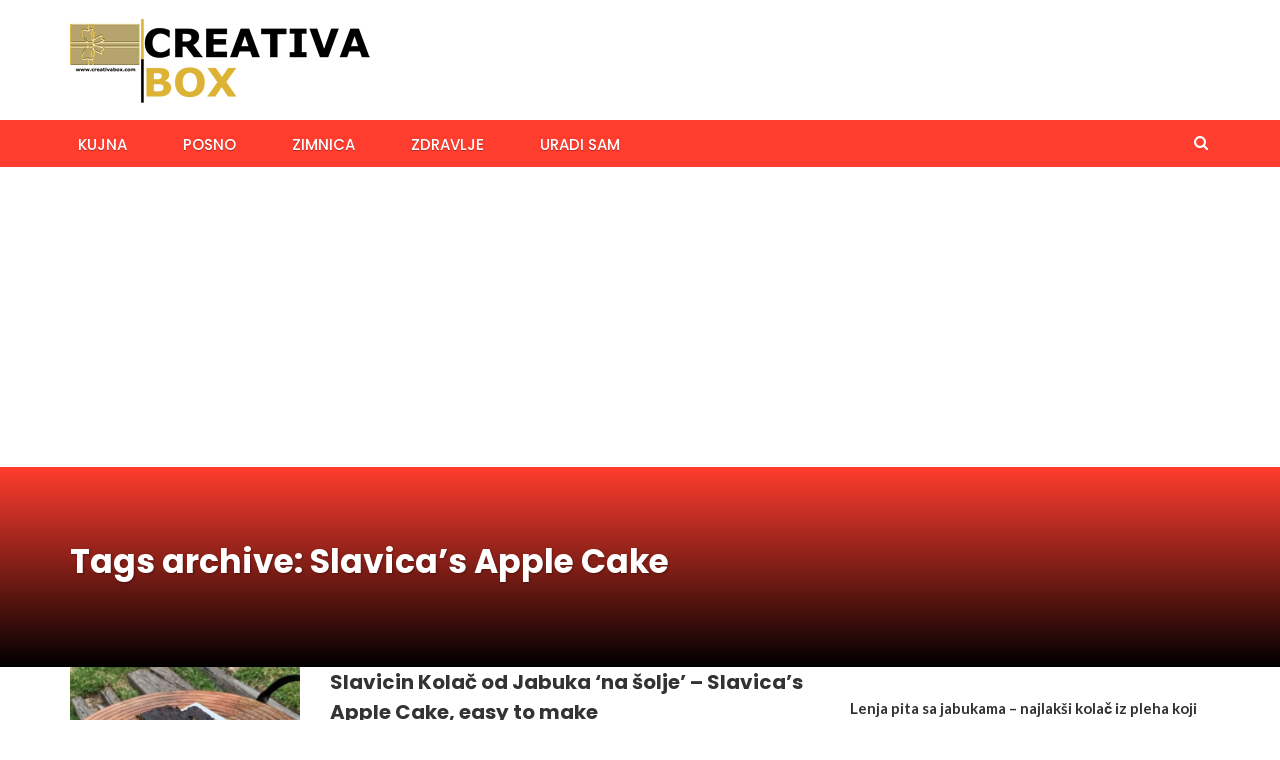

--- FILE ---
content_type: text/html; charset=utf-8
request_url: https://www.google.com/recaptcha/api2/aframe
body_size: 267
content:
<!DOCTYPE HTML><html><head><meta http-equiv="content-type" content="text/html; charset=UTF-8"></head><body><script nonce="cauFS0jRjexPaDRL4eTkJQ">/** Anti-fraud and anti-abuse applications only. See google.com/recaptcha */ try{var clients={'sodar':'https://pagead2.googlesyndication.com/pagead/sodar?'};window.addEventListener("message",function(a){try{if(a.source===window.parent){var b=JSON.parse(a.data);var c=clients[b['id']];if(c){var d=document.createElement('img');d.src=c+b['params']+'&rc='+(localStorage.getItem("rc::a")?sessionStorage.getItem("rc::b"):"");window.document.body.appendChild(d);sessionStorage.setItem("rc::e",parseInt(sessionStorage.getItem("rc::e")||0)+1);localStorage.setItem("rc::h",'1768864928402');}}}catch(b){}});window.parent.postMessage("_grecaptcha_ready", "*");}catch(b){}</script></body></html>

--- FILE ---
content_type: application/javascript; charset=utf-8
request_url: https://fundingchoicesmessages.google.com/f/AGSKWxW4eXjSDk4ViVwJ5MRSf4FVeUzYV4BlVNRWugUgPTxdmnf0oBwfaZFcroW98QUuKpW0tvyoggYcy-k_ZzJTMDWQDeK2BwBm7UUSXt1CVTjuHemaMJNltl8RvhVl1BCGH5ew3ux1ST22YQq4n82Uh_mCwwRUpymjjltiMwrB8GFKQd25_3yC5hg7-EZf/_://synad./page-ads./adinclude./home/ads_/ad_loader2.
body_size: -1289
content:
window['91331646-6f7c-44c8-9f6f-419cb42c8e0b'] = true;